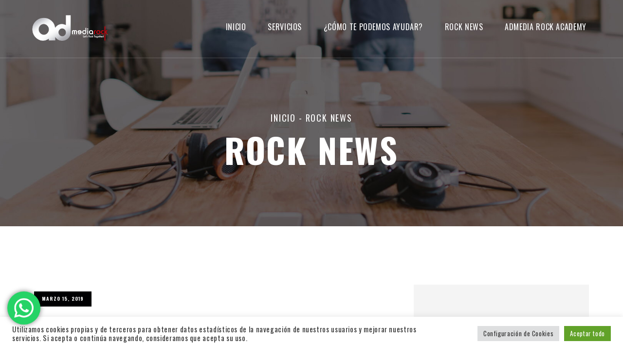

--- FILE ---
content_type: text/html; charset=UTF-8
request_url: https://admediarock.com/5-2/
body_size: 18118
content:
<!DOCTYPE html>
<html dir="ltr" lang="es" prefix="og: https://ogp.me/ns#" class="no-js no-svg">
<head>
    <meta charset="UTF-8">
    <meta name="viewport" content="width=device-width, initial-scale=1">
    <link rel="profile" href="https://gmpg.org/xfn/11">
    <title>5 - AdMedia Rock</title>

		<!-- All in One SEO 4.7.8 - aioseo.com -->
	<meta name="robots" content="max-image-preview:large" />
	<meta name="author" content="admin_plantilla"/>
	<link rel="canonical" href="https://admediarock.com/5-2/" />
	<meta name="generator" content="All in One SEO (AIOSEO) 4.7.8" />
		<meta property="og:locale" content="es_ES" />
		<meta property="og:site_name" content="AdMedia Rock - Agencia de Marketing Digital" />
		<meta property="og:type" content="article" />
		<meta property="og:title" content="5 - AdMedia Rock" />
		<meta property="og:url" content="https://admediarock.com/5-2/" />
		<meta property="og:image" content="https://admediarock.com/wp-content/uploads/2022/05/PPT1.jpeg" />
		<meta property="og:image:secure_url" content="https://admediarock.com/wp-content/uploads/2022/05/PPT1.jpeg" />
		<meta property="og:image:width" content="1200" />
		<meta property="og:image:height" content="674" />
		<meta property="article:published_time" content="2019-03-15T05:02:47+00:00" />
		<meta property="article:modified_time" content="2019-03-15T05:02:47+00:00" />
		<meta name="twitter:card" content="summary" />
		<meta name="twitter:title" content="5 - AdMedia Rock" />
		<meta name="twitter:image" content="https://admediarock.com/wp-content/uploads/2022/05/PPT1.jpeg" />
		<script type="application/ld+json" class="aioseo-schema">
			{"@context":"https:\/\/schema.org","@graph":[{"@type":"BreadcrumbList","@id":"https:\/\/admediarock.com\/5-2\/#breadcrumblist","itemListElement":[{"@type":"ListItem","@id":"https:\/\/admediarock.com\/#listItem","position":1,"name":"Hogar","item":"https:\/\/admediarock.com\/","nextItem":{"@type":"ListItem","@id":"https:\/\/admediarock.com\/5-2\/#listItem","name":"5"}},{"@type":"ListItem","@id":"https:\/\/admediarock.com\/5-2\/#listItem","position":2,"name":"5","previousItem":{"@type":"ListItem","@id":"https:\/\/admediarock.com\/#listItem","name":"Hogar"}}]},{"@type":"ItemPage","@id":"https:\/\/admediarock.com\/5-2\/#itempage","url":"https:\/\/admediarock.com\/5-2\/","name":"5 - AdMedia Rock","inLanguage":"es-ES","isPartOf":{"@id":"https:\/\/admediarock.com\/#website"},"breadcrumb":{"@id":"https:\/\/admediarock.com\/5-2\/#breadcrumblist"},"author":{"@id":"https:\/\/admediarock.com\/author\/admin_plantilla\/#author"},"creator":{"@id":"https:\/\/admediarock.com\/author\/admin_plantilla\/#author"},"datePublished":"2019-03-15T05:02:47+00:00","dateModified":"2019-03-15T05:02:47+00:00"},{"@type":"Organization","@id":"https:\/\/admediarock.com\/#organization","name":"AdMedia Rock","description":"Agencia de Marketing Digital","url":"https:\/\/admediarock.com\/","telephone":"+573163341696","logo":{"@type":"ImageObject","url":"https:\/\/admediarock.com\/wp-content\/uploads\/2021\/10\/Logo-Ad-Media-Rock-1.png","@id":"https:\/\/admediarock.com\/5-2\/#organizationLogo","width":494,"height":482,"caption":"admedia rock marketing digital agencia"},"image":{"@id":"https:\/\/admediarock.com\/5-2\/#organizationLogo"},"sameAs":["https:\/\/www.instagram.com\/admedia_rock\/","https:\/\/www.youtube.com\/channel\/UCnGCcK5lqrMXiCiaVx9QA5w","https:\/\/www.linkedin.com\/company\/admediarock\/"]},{"@type":"Person","@id":"https:\/\/admediarock.com\/author\/admin_plantilla\/#author","url":"https:\/\/admediarock.com\/author\/admin_plantilla\/","name":"admin_plantilla","image":{"@type":"ImageObject","@id":"https:\/\/admediarock.com\/5-2\/#authorImage","url":"https:\/\/secure.gravatar.com\/avatar\/ae4bcfcf1eaaf86a15baeca51c31d722?s=96&d=mm&r=g","width":96,"height":96,"caption":"admin_plantilla"}},{"@type":"WebSite","@id":"https:\/\/admediarock.com\/#website","url":"https:\/\/admediarock.com\/","name":"AdMedia Rock","description":"Agencia de Marketing Digital","inLanguage":"es-ES","publisher":{"@id":"https:\/\/admediarock.com\/#organization"}}]}
		</script>
		<!-- All in One SEO -->

<!-- Etiqueta de Google (gtag.js) modo de consentimiento dataLayer añadido por Site Kit -->
<script id="google_gtagjs-js-consent-mode-data-layer" type="text/javascript">
window.dataLayer = window.dataLayer || [];function gtag(){dataLayer.push(arguments);}
gtag('consent', 'default', {"ad_personalization":"denied","ad_storage":"denied","ad_user_data":"denied","analytics_storage":"denied","functionality_storage":"denied","security_storage":"denied","personalization_storage":"denied","region":["AT","BE","BG","CH","CY","CZ","DE","DK","EE","ES","FI","FR","GB","GR","HR","HU","IE","IS","IT","LI","LT","LU","LV","MT","NL","NO","PL","PT","RO","SE","SI","SK"],"wait_for_update":500});
window._googlesitekitConsentCategoryMap = {"statistics":["analytics_storage"],"marketing":["ad_storage","ad_user_data","ad_personalization"],"functional":["functionality_storage","security_storage"],"preferences":["personalization_storage"]};
window._googlesitekitConsents = {"ad_personalization":"denied","ad_storage":"denied","ad_user_data":"denied","analytics_storage":"denied","functionality_storage":"denied","security_storage":"denied","personalization_storage":"denied","region":["AT","BE","BG","CH","CY","CZ","DE","DK","EE","ES","FI","FR","GB","GR","HR","HU","IE","IS","IT","LI","LT","LU","LV","MT","NL","NO","PL","PT","RO","SE","SI","SK"],"wait_for_update":500};
</script>
<!-- Fin de la etiqueta Google (gtag.js) modo de consentimiento dataLayer añadido por Site Kit -->
<link rel='dns-prefetch' href='//static.addtoany.com' />
<link rel='dns-prefetch' href='//www.googletagmanager.com' />
<link rel='dns-prefetch' href='//fonts.googleapis.com' />
<link rel='dns-prefetch' href='//s.w.org' />
<link rel='dns-prefetch' href='//pagead2.googlesyndication.com' />
<link rel="alternate" type="application/rss+xml" title="AdMedia Rock &raquo; Feed" href="https://admediarock.com/feed/" />
<link rel="alternate" type="application/rss+xml" title="AdMedia Rock &raquo; Feed de los comentarios" href="https://admediarock.com/comments/feed/" />
<link rel="alternate" type="application/rss+xml" title="AdMedia Rock &raquo; Comentario 5 del feed" href="https://admediarock.com/feed/?attachment_id=101" />
		<!-- This site uses the Google Analytics by MonsterInsights plugin v9.2.4 - Using Analytics tracking - https://www.monsterinsights.com/ -->
		<!-- Nota: MonsterInsights no está actualmente configurado en este sitio. El dueño del sitio necesita identificarse usando su cuenta de Google Analytics en el panel de ajustes de MonsterInsights. -->
					<!-- No tracking code set -->
				<!-- / Google Analytics by MonsterInsights -->
		<link rel='stylesheet' id='wpo_min-header-0-css'  href='https://admediarock.com/wp-content/cache/wpo-minify/1738606589/assets/wpo-minify-header-4608aeaf.min.css' type='text/css' media='all' />
<script type='text/javascript' src='https://admediarock.com/wp-content/cache/wpo-minify/1738606589/assets/wpo-minify-header-7b9b0e4b.min.js' id='wpo_min-header-0-js'></script>
<script type='text/javascript' id='addtoany-core-js-before'>
window.a2a_config=window.a2a_config||{};a2a_config.callbacks=[];a2a_config.overlays=[];a2a_config.templates={};a2a_localize = {
	Share: "Compartir",
	Save: "Guardar",
	Subscribe: "Suscribir",
	Email: "Correo electrónico",
	Bookmark: "Marcador",
	ShowAll: "Mostrar todo",
	ShowLess: "Mostrar menos",
	FindServices: "Encontrar servicio(s)",
	FindAnyServiceToAddTo: "Encuentra al instante cualquier servicio para añadir a",
	PoweredBy: "Funciona con",
	ShareViaEmail: "Compartir por correo electrónico",
	SubscribeViaEmail: "Suscribirse a través de correo electrónico",
	BookmarkInYourBrowser: "Añadir a marcadores de tu navegador",
	BookmarkInstructions: "Presiona «Ctrl+D» o «\u2318+D» para añadir esta página a marcadores",
	AddToYourFavorites: "Añadir a tus favoritos",
	SendFromWebOrProgram: "Enviar desde cualquier dirección o programa de correo electrónico ",
	EmailProgram: "Programa de correo electrónico",
	More: "Más&#8230;",
	ThanksForSharing: "¡Gracias por compartir!",
	ThanksForFollowing: "¡Gracias por seguirnos!"
};
</script>
<script type='text/javascript' defer src='https://static.addtoany.com/menu/page.js' id='addtoany-core-js'></script>
<script type='text/javascript' id='wpo_min-header-2-js-extra'>
/* <![CDATA[ */
var Cli_Data = {"nn_cookie_ids":[],"cookielist":[],"non_necessary_cookies":[],"ccpaEnabled":"","ccpaRegionBased":"","ccpaBarEnabled":"","strictlyEnabled":["necessary","obligatoire"],"ccpaType":"gdpr","js_blocking":"1","custom_integration":"","triggerDomRefresh":"","secure_cookies":""};
var cli_cookiebar_settings = {"animate_speed_hide":"500","animate_speed_show":"500","background":"#FFF","border":"#b1a6a6c2","border_on":"","button_1_button_colour":"#61a229","button_1_button_hover":"#4e8221","button_1_link_colour":"#fff","button_1_as_button":"1","button_1_new_win":"","button_2_button_colour":"#333","button_2_button_hover":"#292929","button_2_link_colour":"#444","button_2_as_button":"","button_2_hidebar":"","button_3_button_colour":"#dedfe0","button_3_button_hover":"#b2b2b3","button_3_link_colour":"#333333","button_3_as_button":"1","button_3_new_win":"","button_4_button_colour":"#dedfe0","button_4_button_hover":"#b2b2b3","button_4_link_colour":"#333333","button_4_as_button":"1","button_7_button_colour":"#61a229","button_7_button_hover":"#4e8221","button_7_link_colour":"#fff","button_7_as_button":"1","button_7_new_win":"","font_family":"inherit","header_fix":"","notify_animate_hide":"1","notify_animate_show":"","notify_div_id":"#cookie-law-info-bar","notify_position_horizontal":"right","notify_position_vertical":"bottom","scroll_close":"","scroll_close_reload":"","accept_close_reload":"","reject_close_reload":"","showagain_tab":"","showagain_background":"#fff","showagain_border":"#000","showagain_div_id":"#cookie-law-info-again","showagain_x_position":"100px","text":"#333333","show_once_yn":"","show_once":"10000","logging_on":"","as_popup":"","popup_overlay":"1","bar_heading_text":"","cookie_bar_as":"banner","popup_showagain_position":"bottom-right","widget_position":"left"};
var log_object = {"ajax_url":"https:\/\/admediarock.com\/wp-admin\/admin-ajax.php"};
/* ]]> */
</script>
<script type='text/javascript' src='https://admediarock.com/wp-content/cache/wpo-minify/1738606589/assets/wpo-minify-header-f8eb152b.min.js' id='wpo_min-header-2-js'></script>

<!-- Fragmento de código de la etiqueta de Google (gtag.js) añadida por Site Kit -->
<!-- Fragmento de código de Google Analytics añadido por Site Kit -->
<!-- Fragmento de código de Google Ads añadido por Site Kit -->
<script type='text/javascript' src='https://www.googletagmanager.com/gtag/js?id=GT-NM2GVKF' id='google_gtagjs-js' async></script>
<script type='text/javascript' id='google_gtagjs-js-after'>
window.dataLayer = window.dataLayer || [];function gtag(){dataLayer.push(arguments);}
gtag("set","linker",{"domains":["admediarock.com"]});
gtag("js", new Date());
gtag("set", "developer_id.dZTNiMT", true);
gtag("config", "GT-NM2GVKF");
gtag("config", "AW-16692202170");
</script>
<link rel="https://api.w.org/" href="https://admediarock.com/wp-json/" /><link rel="alternate" type="application/json" href="https://admediarock.com/wp-json/wp/v2/media/101" /><link rel="EditURI" type="application/rsd+xml" title="RSD" href="https://admediarock.com/xmlrpc.php?rsd" />
<link rel="wlwmanifest" type="application/wlwmanifest+xml" href="https://admediarock.com/wp-includes/wlwmanifest.xml" /> 
<meta name="generator" content="WordPress 5.8.12" />
<link rel='shortlink' href='https://admediarock.com/?p=101' />
<link rel="alternate" type="application/json+oembed" href="https://admediarock.com/wp-json/oembed/1.0/embed?url=https%3A%2F%2Fadmediarock.com%2F5-2%2F" />
<link rel="alternate" type="text/xml+oembed" href="https://admediarock.com/wp-json/oembed/1.0/embed?url=https%3A%2F%2Fadmediarock.com%2F5-2%2F&#038;format=xml" />
<meta name="generator" content="Site Kit by Google 1.170.0" />
<!-- Metaetiquetas de Google AdSense añadidas por Site Kit -->
<meta name="google-adsense-platform-account" content="ca-host-pub-2644536267352236">
<meta name="google-adsense-platform-domain" content="sitekit.withgoogle.com">
<!-- Acabar con las metaetiquetas de Google AdSense añadidas por Site Kit -->
<meta name="generator" content="Elementor 3.11.5; settings: css_print_method-internal, google_font-enabled, font_display-auto">

<!-- Meta Pixel Code -->
<script type="text/plain" data-cli-class="cli-blocker-script"  data-cli-script-type="analytics" data-cli-block="true"  data-cli-element-position="head">
!function(f,b,e,v,n,t,s){if(f.fbq)return;n=f.fbq=function(){n.callMethod?
n.callMethod.apply(n,arguments):n.queue.push(arguments)};if(!f._fbq)f._fbq=n;
n.push=n;n.loaded=!0;n.version='2.0';n.queue=[];t=b.createElement(e);t.async=!0;
t.src=v;s=b.getElementsByTagName(e)[0];s.parentNode.insertBefore(t,s)}(window,
document,'script','https://connect.facebook.net/en_US/fbevents.js?v=next');
</script>
<!-- End Meta Pixel Code -->

      <script type="text/plain" data-cli-class="cli-blocker-script"  data-cli-script-type="analytics" data-cli-block="true"  data-cli-element-position="head">
        var url = window.location.origin + '?ob=open-bridge';
        fbq('set', 'openbridge', '154494268315542', url);
      </script>
    <script type="text/plain" data-cli-class="cli-blocker-script"  data-cli-script-type="analytics" data-cli-block="true"  data-cli-element-position="head">fbq('init', '154494268315542', {}, {
    "agent": "wordpress-5.8.12-3.0.16"
})</script><script type="text/plain" data-cli-class="cli-blocker-script"  data-cli-script-type="analytics" data-cli-block="true"  data-cli-element-position="head">
    fbq('track', 'PageView', []);
  </script>
<!-- Meta Pixel Code -->
<noscript>
<img height="1" width="1" style="display:none" alt="fbpx"
src="https://www.facebook.com/tr?id=154494268315542&ev=PageView&noscript=1" />
</noscript>
<!-- End Meta Pixel Code -->
<!-- Easy Pixels: Global site tag (gtag.js) - Google Analytics --><script async src='https://www.googletagmanager.com/gtag/js?id=AW-10848414619'></script><script>window.dataLayer = window.dataLayer || [];function gtag(){dataLayer.push(arguments);}gtag('js', new Date());gtag('config', 'AW-10848414619');</script>
<!-- Fragmento de código de Google Adsense añadido por Site Kit -->
<script async="async" src="https://pagead2.googlesyndication.com/pagead/js/adsbygoogle.js?client=ca-pub-3023177414042164&amp;host=ca-host-pub-2644536267352236" crossorigin="anonymous" type="text/javascript"></script>

<!-- Final del fragmento de código de Google Adsense añadido por Site Kit -->
<meta name="generator" content="Powered by Slider Revolution 6.5.7 - responsive, Mobile-Friendly Slider Plugin for WordPress with comfortable drag and drop interface." />
<link rel="icon" href="https://admediarock.com/wp-content/uploads/2025/01/cropped-Logo-Vertical-Positivo-32x32.jpg" sizes="32x32" />
<link rel="icon" href="https://admediarock.com/wp-content/uploads/2025/01/cropped-Logo-Vertical-Positivo-192x192.jpg" sizes="192x192" />
<link rel="apple-touch-icon" href="https://admediarock.com/wp-content/uploads/2025/01/cropped-Logo-Vertical-Positivo-180x180.jpg" />
<meta name="msapplication-TileImage" content="https://admediarock.com/wp-content/uploads/2025/01/cropped-Logo-Vertical-Positivo-270x270.jpg" />
<script type="text/javascript">function setREVStartSize(e){
			//window.requestAnimationFrame(function() {				 
				window.RSIW = window.RSIW===undefined ? window.innerWidth : window.RSIW;	
				window.RSIH = window.RSIH===undefined ? window.innerHeight : window.RSIH;	
				try {								
					var pw = document.getElementById(e.c).parentNode.offsetWidth,
						newh;
					pw = pw===0 || isNaN(pw) ? window.RSIW : pw;
					e.tabw = e.tabw===undefined ? 0 : parseInt(e.tabw);
					e.thumbw = e.thumbw===undefined ? 0 : parseInt(e.thumbw);
					e.tabh = e.tabh===undefined ? 0 : parseInt(e.tabh);
					e.thumbh = e.thumbh===undefined ? 0 : parseInt(e.thumbh);
					e.tabhide = e.tabhide===undefined ? 0 : parseInt(e.tabhide);
					e.thumbhide = e.thumbhide===undefined ? 0 : parseInt(e.thumbhide);
					e.mh = e.mh===undefined || e.mh=="" || e.mh==="auto" ? 0 : parseInt(e.mh,0);		
					if(e.layout==="fullscreen" || e.l==="fullscreen") 						
						newh = Math.max(e.mh,window.RSIH);					
					else{					
						e.gw = Array.isArray(e.gw) ? e.gw : [e.gw];
						for (var i in e.rl) if (e.gw[i]===undefined || e.gw[i]===0) e.gw[i] = e.gw[i-1];					
						e.gh = e.el===undefined || e.el==="" || (Array.isArray(e.el) && e.el.length==0)? e.gh : e.el;
						e.gh = Array.isArray(e.gh) ? e.gh : [e.gh];
						for (var i in e.rl) if (e.gh[i]===undefined || e.gh[i]===0) e.gh[i] = e.gh[i-1];
											
						var nl = new Array(e.rl.length),
							ix = 0,						
							sl;					
						e.tabw = e.tabhide>=pw ? 0 : e.tabw;
						e.thumbw = e.thumbhide>=pw ? 0 : e.thumbw;
						e.tabh = e.tabhide>=pw ? 0 : e.tabh;
						e.thumbh = e.thumbhide>=pw ? 0 : e.thumbh;					
						for (var i in e.rl) nl[i] = e.rl[i]<window.RSIW ? 0 : e.rl[i];
						sl = nl[0];									
						for (var i in nl) if (sl>nl[i] && nl[i]>0) { sl = nl[i]; ix=i;}															
						var m = pw>(e.gw[ix]+e.tabw+e.thumbw) ? 1 : (pw-(e.tabw+e.thumbw)) / (e.gw[ix]);					
						newh =  (e.gh[ix] * m) + (e.tabh + e.thumbh);
					}
					var el = document.getElementById(e.c);
					if (el!==null && el) el.style.height = newh+"px";					
					el = document.getElementById(e.c+"_wrapper");
					if (el!==null && el) {
						el.style.height = newh+"px";
						el.style.display = "block";
					}
				} catch(e){
					console.log("Failure at Presize of Slider:" + e)
				}					   
			//});
		  };</script>
		<style type="text/css" id="wp-custom-css">
			.logo img {
    width: 250px!important;
    max-width: 100%;
    height: auto!important;
}
.logo {
    text-align: left;
    padding: 25px 0 25px;
}
.singleClient a img {
    opacity: 1;
}
/* Newsletter Home */
.form-news input.wpcf7-form-control.wpcf7-text.wpcf7-email.wpcf7-validates-as-required.wpcf7-validates-as-email {
    width: 325px!important;
}

.form-news span.form-mail input.wpcf7-form-control.wpcf7-text.wpcf7-email.wpcf7-validates-as-required.wpcf7-validates-as-email {
    margin-bottom: 0px!important;
}

.form-news {
    display: flex;
}

.serviceArea h2 {
    display: none;
    margin: 0px!important;
}
/*Listas*/
.list-style ul li {
    list-style: inherit!important;
}
.list-admedia h2.sec_title {
    min-height: 60px;
}


.singleTM:hover .tm_overlay a.common_btn {
    display: none;
}
.team-rock .col-lg-4.col-sm-6{
	width:50%;
}

.servicios h3 {
    min-height: 60px!important;
}
/*Footer*/
.footer-img {
    display: flex;
}

#footer aside#meipaly_about_widget-2 {
    padding-bottom: 50px;
}
.footer_1 .widget {
    padding: 0 0 20px;
}

/*Formulario*/
input[type="tel"], select.wpcf7-form-control{
width: 100%;
height: 70px;
border: none;
text-align: left;
padding: 0 30px;
font-size: 14px;
letter-spacing: 0.56px;
line-height: 70px;
color: #818181!important;
margin: 0 0 30px!important;
outline: none!important;
border-radius: 0!important;
-webkit-transition: all 0.3s ease-out!important;
transition: all 0.3s ease-out!important;

}
.wpcf7 input[type="tel"]:focus {
    border-right: 4px solid black;
}

/*Responsive*/

@media (max-width: 768px) {
  .team-rock .col-lg-4.col-sm-6{
	width:100%;
}
	.form-news {
    display: block;
}
.form-news	input.wpcf7-form-control.wpcf7-submit {
    margin-top: 15px;
    display: block;
}
}		</style>
		<style id="kirki-inline-styles">body{color:#000000;}.navigator a.active, .navigator a:hover, .black_color .navigator a.active, .black_color .navigator a:hover, .black_color .navigator a.active, .black_color .navigator a:hover, .singleTM:hover .detail_TM h5, .testimonial_content h2 span, .lbi_details h2 a:hover, .lbi_details .learnM:hover, .footer_1 .copyright a:hover, .footer_1 .contact_widgets p a:hover, .icon_box_2 a:hover, .wh_choose ul li i, .serviceArea ul li i, .nextprevPagination a:hover, .singlePortfoio_content p a:hover, .singlePortfoio_content ul li a:hover, .blog_headings .blog_metas a:hover, .post_author h3 a:hover, .post_author > a, .single-comment .authorDetails h5 a:hover, .single-comment .authorDetails span, .searchForms button[type="submit"]:hover, .color_settings .switch-btn.active, .color_settings .switch-btn:hover, .red_color, .singleCarContent h2 a:hover, .workTag a:hover, .sec_title span, .iframePlayer:hover, .postCarousel .carousel-control:hover, .singleWorkContent h2 a:hover, .sl_details h2 a:hover, .sl_details .learnM:hover, .sidebar .widget_nav_menu ul li.current-menu-item a, .sidebar .widget_nav_menu ul li a:hover, .mpw_item a:hover, .sidebar .widget.widget_categories ul li a:hover, .sidebar .widget.meipaly_social_widget ul li a:hover, .sidebar .tagcloud a:hover, .blog_tagitems a:hover, .member_meta li i, .memSocial > a:hover, .sidebar .widget.meipaly_about_widget .socialItems a:hover, li.menu-item-has-children span.submenu_toggler, .mobilemenu3.active, .mobilemenu3:hover, .mobilemenu2.active, .mobilemenu2:hover, .mainMenu2 ul li.active a, .mainMenu2 ul li a:hover, .mainMenu2 ul li ul.sub-menu li a:hover, .mainMenu3 ul li.active > a, .mainMenu3 ul li.current-menu-item > a, .mainMenu3 ul li:hover > a, .mainMenu3 ul li a:hover, .footer_2 .footerSocial > a:hover, .footer_1 .meipaly_social_widget ul li a:hover, .mainMenu3 .sub-menu > li > a:focus, .mainMenu3 .sub-menu > li > a:hover{color:#000002;}.back, .play_video a.video_popup, .singleClient:after, .singleClient_2:after, .lbi_details .lbid_date:hover, .icon_box_2:after, .img_details, .testimoniTab ul li a span:after, .btn_link a, .btn_link.bg_black a:hover, .singlePortfoio_content ul li a:after, .meipaly_paginations a:after, .meipaly_paginations span:after, .blog_headings span.blog_date, .post_author > a:after, .sfCloser:hover:after, .sfCloser:hover:before, .close-popup:hover:after, .close-popup:hover:before, .showit, .common_btn.red_bg:after, .common_btn:after, .testimonial_content .testi_icon, .lbi_details .learnM:after, .workCarousel_2 .slick-prev.slick-arrow:hover, .workCarousel_2 .slick-next.slick-arrow:hover, .subscribefrom input[type="submit"]:hover, .singleTM .tm_overlay:after, .meipaly_icon, .iframePlayer, .postCarousel .carousel-control, .normal_btn, .single_branch:after, #workCarousel .slick-prev:hover, #workCarousel .slick-next:hover, .single_wedo .overlay_wedo:after, .singlefolio:after, .sr_slide_3 .owl-controls .owl-dots .owl-dot.active span, .sr_slide_3 .owl-controls .owl-dots .owl-dot:hover span, .serviceList .sl_overlay:after, .sl_details .learnM:after, .stSlider .carousel-control:hover, .sidebar .meipaly_servicequery input[type="submit"]:hover, .folioHover2, .singleFolio3:after, .folioHover4, .fsSlider.owl-theme .owl-nav .owl-prev:hover, .fsSlider.owl-theme .owl-nav .owl-next:hover, .comment-reply-link:after, a#cancel-comment-reply-link:after, .contactFrom input[type="submit"]:hover, .memSocial > a:after, li.menu-item-has-children span.submenu_toggler.active-span, .mainMenu2 ul li:after, .lbi_details .learnM:after{background:#000002;}.back, .ab_img2:after, .agency_img1:after, .input-form.reqError, input.input-form:focus, textarea.input-form:focus, .ab_border, .subscribefrom input[type="email"]:focus, .sidebar .meipaly_servicequery input[type="text"]:focus, .sidebar .meipaly_servicequery input[type="email"]:focus, .sidebar .meipaly_servicequery textarea:focus, input.input-form:focus, textarea.input-form:focus, .contactFrom input:focus, .contactFrom textarea:focus{border-color:#000002;}.singlefolio:after, .single_wedo .overlay_wedo:after, .singleTM .tm_overlay:after{background:#bf0410;}.header_01.fixedHeader{background:#000000;background-color:#000000;}.header2.fixedHeader{background:#000000;background-color:#000000;}.header3.fixedHeader{background:#000000;background-color:#000000;}.footer_1{background:#000000;background-color:#000000;color:#ffffff;}.footer_2{background:#000000;background-color:#000000;color:#ffffff;}.footer_1 .widget .widget_title{color:#ffffff;}.footer_2 .widget .widget_title{color:#ffffff;}.footer_1 .aboutwidget p{color:#ffffff;}.footer_1 .contactDetails p{color:#ffffff;}.footer_1 .meipaly_social_widget ul li a i{color:#ffffff;}.footer_1 .widget.widget_recent_comments ul li{color:#ffffff;}.socialItems a i{color:#ffffff;}.footer_2 .footerInfo > p{color:#ffffff;}.footer_1 .meipaly_social_widget ul li a, footer .mpw_item a{color:#ffffff;}.footer_1 .widget.widget_categories ul li a, .footer_1 .widget.widget_archive ul li a, .footer_1 .widget.widget_recent_comments ul li a, .footer_1 .widget.widget_pages ul li a, .footer_1 .widget.widget_recent_entries ul li a{color:#ffffff;}.footer_1 .widget .tagcloud a{color:#ffffff;}.socialItems a{color:#ffffff;}.footer_2 .footerInfo > p a{color:#ffffff;}.footer_2 .footerSocial > a{color:#ffffff;}.footer_1 .meipaly_social_widget ul li a:hover, footer .mpw_item a:hover{color:#dd3333;}.footer_1 .widget.widget_categories ul li a:hover, .footer_1 .widget.widget_archive ul li a:hover, .footer_1 .widget.widget_recent_comments ul li a:hover, .footer_1 .widget.widget_pages ul li a:hover, .footer_1 .widget.widget_recent_entries ul li a:hover{color:#dd3333;}.footer_1 .widget .tagcloud a:hover{color:#dd3333;}.socialItems a:hover{color:#dd3333;}.footer_2 .footerInfo > p a:hover{color:#dd3333;}.footer_2 .footerSocial > a:hover{color:#dd3333;}.copyText{border-top-color:#ffffff;color:#ffffff;}.footer_1 .copyright{border-top-color:#ffffff;color:#ffffff;}.footer_1 .copyright a{color:#ffffff;}.copyText a{color:#ffffff;}.footer_1 .copyright a:hover{color:#ffffff;}.copyText a:hover{color:#ffffff;}</style></head>
<body data-rsssl=1 class="attachment attachment-template-default single single-attachment postid-101 attachmentid-101 attachment-jpeg elementor-default elementor-kit-666">
    
<!-- Header 01 -->
<header class="header_01  sticky_header " id="header">
    <div class="container-fluid">
        <div class="row">
            <div class="col-lg-2 col-sm-3 col-md-3">
                <div class="logo">
                                        <a href="https://admediarock.com/"><img src="https://admediarock.com/wp-content/uploads/2025/01/Logo-Horizontal-Negativo.png" alt="AdMedia Rock"/></a>
                                    </div>
            </div>
            <div class="col-sm-9 col-md-9 col-lg-10">
                <nav class="mainmenu text-right">
                    <ul id="menu-menu-admedia-rock" class=""><li id="menu-item-803" class="menu-item menu-item-type-post_type menu-item-object-page menu-item-home menu-item-803"><a class="external"  href="https://admediarock.com/">Inicio</a></li>
<li id="menu-item-1269" class="menu-item menu-item-type-post_type menu-item-object-page menu-item-has-children menu-item-1269"><a class="external "  href="https://admediarock.com/servicios/">servicios</a>
<ul class="sub-menu dl-submenu">
	<li id="menu-item-1271" class="menu-item menu-item-type-post_type menu-item-object-tw-service menu-item-1271"><a class="externala"  href="https://admediarock.com/servicios/marketing-digital-estrategia/">Estrategia Digital 360</a></li>
	<li id="menu-item-1270" class="menu-item menu-item-type-post_type menu-item-object-tw-service menu-item-1270"><a class="externala"  href="https://admediarock.com/servicios/fooh-cgi-diseno-grafico-produccion-de-videos/">Anuncios FOOH CGI, diseño gráfico y producción de videos</a></li>
	<li id="menu-item-1272" class="menu-item menu-item-type-post_type menu-item-object-tw-service menu-item-1272"><a class="externala"  href="https://admediarock.com/servicios/realidad-virtual-marcas/">Realidad Virtual (VR)</a></li>
	<li id="menu-item-1273" class="menu-item menu-item-type-post_type menu-item-object-tw-service menu-item-1273"><a class="externala"  href="https://admediarock.com/servicios/filtros-realidad-aumentada/">Realidad Aumentada (AR)</a></li>
	<li id="menu-item-1276" class="menu-item menu-item-type-post_type menu-item-object-tw-service menu-item-1276"><a class="externala"  href="https://admediarock.com/servicios/medios-pagos/">Medios pagos</a></li>
	<li id="menu-item-1277" class="menu-item menu-item-type-post_type menu-item-object-tw-service menu-item-1277"><a class="externala"  href="https://admediarock.com/servicios/agencia-influencer-marketing/">Agencia Influencer Marketing</a></li>
	<li id="menu-item-1278" class="menu-item menu-item-type-post_type menu-item-object-tw-service menu-item-1278"><a class="externala"  href="https://admediarock.com/servicios/estrategia-social-media/">Social Media</a></li>
</ul>
</li>
<li id="menu-item-804" class="menu-item menu-item-type-post_type menu-item-object-page menu-item-804"><a class="external"  href="https://admediarock.com/contactanos/">¿Cómo te podemos ayudar?</a></li>
<li id="menu-item-1015" class="menu-item menu-item-type-post_type menu-item-object-page current_page_parent menu-item-1015"><a class="external"  href="https://admediarock.com/noticias-marketing-digital/">Rock News</a></li>
<li id="menu-item-1112" class="menu-item menu-item-type-custom menu-item-object-custom menu-item-1112"><a class="externala"  href="https://admediarock.com/cursos-marketing-digital/">Admedia Rock Academy</a></li>
</ul>                </nav>
            </div>
                                        <div class="col-lg-2 col-sm-2 col-md-2 hidden-sm hidden-md hidden-lg">
                    <div class="navigator text-right">
                        <a href="javascript:void(0);" class="menu mobilemenu"><i class="mei-menu"></i></a>
                    </div>
                </div>
                    </div>
    </div>
</header>
<!-- Header 01 -->
<section class="pageBanner" style="background-image: url(https://admediarock.com/wp-content/uploads/2021/10/title-hero-2-1.jpg); background-repeat: no-repeat; background-position: center center; background-size: cover;">
    <div class="container">
        <div class="row">
            <div class="col-lg-12">
                <div class="banner_content text-center">
                                        <h4><a href="https://admediarock.com/">Inicio</a> - <span>Rock News</span></h4>
                                        <h2>Rock News</h2>
                </div>
            </div>
        </div>
    </div>
</section><section class="commonSection blogDetails">
    <div class="container">
        <div class="row">
                        <div class="col-sm-8">
                                                        <div class="single_blog nopostthumbs">
                                                                                                    <div class="blog_headings">
                                                            <span class="blog_date">marzo 15, 2019</span>
                                                        <h2>5</h2>
                                                            <p class="blog_metas">
                                    <a href="https://admediarock.com/author/admin_plantilla/">By admin_plantilla</a>-<a href="#">191Vistas</a>-<a class="scrollDownBtn" href="#comments">No Comment</a>
                                </p>
                                                    </div>
                        <div class="blog_details">
                                                        <p class="attachment"><a href='https://admediarock.com/wp-content/uploads/2019/03/5-scaled.jpg'><img width="300" height="200" src="https://admediarock.com/wp-content/uploads/2019/03/5-scaled-300x200.jpg" class="attachment-medium size-medium" alt="" loading="lazy" srcset="https://admediarock.com/wp-content/uploads/2019/03/5-scaled-300x200.jpg 300w, https://admediarock.com/wp-content/uploads/2019/03/5-scaled-768x512.jpg 768w, https://admediarock.com/wp-content/uploads/2019/03/5-scaled-1024x683.jpg 1024w, https://admediarock.com/wp-content/uploads/2019/03/5-scaled-1536x1024.jpg 1536w, https://admediarock.com/wp-content/uploads/2019/03/5-scaled-2048x1366.jpg 2048w" sizes="(max-width: 300px) 100vw, 300px" /></a></p>
                            <div class="clearfix"></div>
                                                        <div class="clearfix"></div>
                        </div>
                                                <div class="blog_tagitems">
                                                    </div>
                                                                                                    
<div id="comments" class="comments-area">
    	    <div class="commentForm">
        	<div id="respond" class="comment-respond">
		<div class="col-lg-12"><h3 id="reply-title" class="commentTitle comReplyTitle">Deja tu comentario <small><a rel="nofollow" id="cancel-comment-reply-link" href="/5-2/#respond" style="display:none;"><span>Cancel reply</span></a></small></h3></div><form action="https://admediarock.com/wp-comments-post.php" method="post" id="commentform" class="row" novalidate><div class="col-sm-6"><input class="input-form" id="author" placeholder="Your Name" name="author" type="text" value="" size="30" /></div>
<div class="col-sm-6"><input class="input-form" id="email" placeholder="Email Address" ID" name="email" type="text" value="" size="30" /></div>

<div class="col-lg-12"><textarea id="comment" class="input-form " name="comment"  placeholder="Escribe tu comentario" aria-required="true" required="required"></textarea></div><div class="col-lg-12"><button name="submit" type="submit" id="submit" class="common_btn red_bg"><span>Publicar comentario</span></button></div> <input type='hidden' name='comment_post_ID' value='101' id='comment_post_ID' />
<input type='hidden' name='comment_parent' id='comment_parent' value='0' />
</form>	</div><!-- #respond -->
	    </div>
</div>                                            </div>
                            </div>
            
<div class="col-lg-4 col-sm-4 sidebar">
    <aside id="custom_html-5" class="widget_text widget widget_custom_html"><div class="textwidget custom-html-widget"><script async src="https://pagead2.googlesyndication.com/pagead/js/adsbygoogle.js?client=ca-pub-3023177414042164"
     crossorigin="anonymous"></script>
<!-- banner 300x250 -->
<ins class="adsbygoogle"
     style="display:inline-block;width:300px;height:250px"
     data-ad-client="ca-pub-3023177414042164"
     data-ad-slot="9125311241"></ins>
<script>
     (adsbygoogle = window.adsbygoogle || []).push({});
</script></div></aside><aside id="meipaly-rppwt-2" class="widget meipaly_rp_widget"><h3 class="widget_title">ENTRADAS RECIENTES</h3><div class="meipaly_post_widget">            <div class="mpw_item">
                                    <img width="110" height="110" src="https://admediarock.com/wp-content/uploads/2025/01/tendencias-marketing-2025-110x110.jpg" class="attachment-meipaly-sq-xs size-meipaly-sq-xs wp-post-image" alt="tendencias marketing 2025" loading="lazy" srcset="https://admediarock.com/wp-content/uploads/2025/01/tendencias-marketing-2025-110x110.jpg 110w, https://admediarock.com/wp-content/uploads/2025/01/tendencias-marketing-2025-150x150.jpg 150w, https://admediarock.com/wp-content/uploads/2025/01/tendencias-marketing-2025-570x570.jpg 570w" sizes="(max-width: 110px) 100vw, 110px" />                                <a href="https://admediarock.com/las-5-principales-tendencias-en-marketing-y-publicidad-para-2025/">Las 5 principales tendencias en marketing y p</a>
            </div>
                        <div class="mpw_item">
                                    <img width="110" height="110" src="https://admediarock.com/wp-content/uploads/2024/08/arquetipos-de-marca-110x110.jpg" class="attachment-meipaly-sq-xs size-meipaly-sq-xs wp-post-image" alt="arquetipos de marca" loading="lazy" srcset="https://admediarock.com/wp-content/uploads/2024/08/arquetipos-de-marca-110x110.jpg 110w, https://admediarock.com/wp-content/uploads/2024/08/arquetipos-de-marca-150x150.jpg 150w, https://admediarock.com/wp-content/uploads/2024/08/arquetipos-de-marca-570x570.jpg 570w" sizes="(max-width: 110px) 100vw, 110px" />                                <a href="https://admediarock.com/los-arquetipos-de-marca-y-su-importancia-para-el-posicionamiento-de-tu-negocio/">Los Arquetipos de Marca y su importancia para</a>
            </div>
                        <div class="mpw_item">
                                    <img width="110" height="110" src="https://admediarock.com/wp-content/uploads/2024/07/Default_A_digital_illustration_of_a_bustling_cityscape_merged_0-110x110.jpg" class="attachment-meipaly-sq-xs size-meipaly-sq-xs wp-post-image" alt="ANUNCIOS FOOH CGI (FAKE OUT OF HOME)" loading="lazy" srcset="https://admediarock.com/wp-content/uploads/2024/07/Default_A_digital_illustration_of_a_bustling_cityscape_merged_0-110x110.jpg 110w, https://admediarock.com/wp-content/uploads/2024/07/Default_A_digital_illustration_of_a_bustling_cityscape_merged_0-300x300.jpg 300w, https://admediarock.com/wp-content/uploads/2024/07/Default_A_digital_illustration_of_a_bustling_cityscape_merged_0-1024x1024.jpg 1024w, https://admediarock.com/wp-content/uploads/2024/07/Default_A_digital_illustration_of_a_bustling_cityscape_merged_0-150x150.jpg 150w, https://admediarock.com/wp-content/uploads/2024/07/Default_A_digital_illustration_of_a_bustling_cityscape_merged_0-768x768.jpg 768w, https://admediarock.com/wp-content/uploads/2024/07/Default_A_digital_illustration_of_a_bustling_cityscape_merged_0-570x570.jpg 570w, https://admediarock.com/wp-content/uploads/2024/07/Default_A_digital_illustration_of_a_bustling_cityscape_merged_0.jpg 1120w" sizes="(max-width: 110px) 100vw, 110px" />                                <a href="https://admediarock.com/la-revolucion-de-los-anuncios-fooh-cgi-fake-out-of-home-en-redes-sociales/">La Revolución de los Anuncios FOOH CGI (Fake</a>
            </div>
            </div></aside><aside id="custom_html-4" class="widget_text widget widget_custom_html"><div class="textwidget custom-html-widget"><script async src="https://pagead2.googlesyndication.com/pagead/js/adsbygoogle.js?client=ca-pub-3023177414042164"
     crossorigin="anonymous"></script>
<!-- bloque 300x600 -->
<ins class="adsbygoogle"
     style="display:inline-block;width:300px;height:600px"
     data-ad-client="ca-pub-3023177414042164"
     data-ad-slot="9173165285"></ins>
<script>
     (adsbygoogle = window.adsbygoogle || []).push({});
</script></div></aside><aside id="tag_cloud-2" class="widget widget_tag_cloud"><h3 class="widget_title">ETIQUETAS</h3><div class="tagcloud"><a href="https://admediarock.com/tag/agencia-influencer-marketing/" class="tag-cloud-link tag-link-73 tag-link-position-1" style="font-size: 8pt;" aria-label="agencia influencer marketing (1 elemento)">agencia influencer marketing</a>
<a href="https://admediarock.com/tag/bachillerato-online/" class="tag-cloud-link tag-link-56 tag-link-position-2" style="font-size: 8pt;" aria-label="bachillerato online (1 elemento)">bachillerato online</a>
<a href="https://admediarock.com/tag/bachillerato-virtual/" class="tag-cloud-link tag-link-57 tag-link-position-3" style="font-size: 8pt;" aria-label="bachillerato virtual (1 elemento)">bachillerato virtual</a>
<a href="https://admediarock.com/tag/canales-digitales/" class="tag-cloud-link tag-link-61 tag-link-position-4" style="font-size: 8pt;" aria-label="canales digitales (1 elemento)">canales digitales</a>
<a href="https://admediarock.com/tag/colombia-digital/" class="tag-cloud-link tag-link-48 tag-link-position-5" style="font-size: 8pt;" aria-label="colombia digital (1 elemento)">colombia digital</a>
<a href="https://admediarock.com/tag/dawere/" class="tag-cloud-link tag-link-58 tag-link-position-6" style="font-size: 8pt;" aria-label="dawere (1 elemento)">dawere</a>
<a href="https://admediarock.com/tag/dawere-colombia/" class="tag-cloud-link tag-link-59 tag-link-position-7" style="font-size: 8pt;" aria-label="dawere colombia (1 elemento)">dawere colombia</a>
<a href="https://admediarock.com/tag/digital-automotriz/" class="tag-cloud-link tag-link-62 tag-link-position-8" style="font-size: 8pt;" aria-label="digital automotriz (1 elemento)">digital automotriz</a>
<a href="https://admediarock.com/tag/digital-marketing/" class="tag-cloud-link tag-link-44 tag-link-position-9" style="font-size: 8pt;" aria-label="digital marketing (1 elemento)">digital marketing</a>
<a href="https://admediarock.com/tag/educacion-online/" class="tag-cloud-link tag-link-60 tag-link-position-10" style="font-size: 8pt;" aria-label="educacion online (1 elemento)">educacion online</a>
<a href="https://admediarock.com/tag/estrategia-digital/" class="tag-cloud-link tag-link-37 tag-link-position-11" style="font-size: 15.567567567568pt;" aria-label="Estrategia digital (4 elementos)">Estrategia digital</a>
<a href="https://admediarock.com/tag/facebook-ads/" class="tag-cloud-link tag-link-29 tag-link-position-12" style="font-size: 8pt;" aria-label="facebook ads (1 elemento)">facebook ads</a>
<a href="https://admediarock.com/tag/formato-digital/" class="tag-cloud-link tag-link-30 tag-link-position-13" style="font-size: 8pt;" aria-label="formato digital (1 elemento)">formato digital</a>
<a href="https://admediarock.com/tag/francisco-urdaneta/" class="tag-cloud-link tag-link-49 tag-link-position-14" style="font-size: 8pt;" aria-label="francisco urdaneta (1 elemento)">francisco urdaneta</a>
<a href="https://admediarock.com/tag/google-shopping/" class="tag-cloud-link tag-link-70 tag-link-position-15" style="font-size: 8pt;" aria-label="google shopping (1 elemento)">google shopping</a>
<a href="https://admediarock.com/tag/iab-colombia/" class="tag-cloud-link tag-link-50 tag-link-position-16" style="font-size: 8pt;" aria-label="iab colombia (1 elemento)">iab colombia</a>
<a href="https://admediarock.com/tag/iab-day-2019/" class="tag-cloud-link tag-link-51 tag-link-position-17" style="font-size: 8pt;" aria-label="iab day 2019 (1 elemento)">iab day 2019</a>
<a href="https://admediarock.com/tag/ia-marketing/" class="tag-cloud-link tag-link-97 tag-link-position-18" style="font-size: 11.405405405405pt;" aria-label="IA marketing (2 elementos)">IA marketing</a>
<a href="https://admediarock.com/tag/influence-marketing/" class="tag-cloud-link tag-link-46 tag-link-position-19" style="font-size: 8pt;" aria-label="influence marketing (1 elemento)">influence marketing</a>
<a href="https://admediarock.com/tag/influencer-marketing/" class="tag-cloud-link tag-link-42 tag-link-position-20" style="font-size: 18.405405405405pt;" aria-label="Influencer Marketing (6 elementos)">Influencer Marketing</a>
<a href="https://admediarock.com/tag/instagram-ads/" class="tag-cloud-link tag-link-31 tag-link-position-21" style="font-size: 8pt;" aria-label="instagram ads (1 elemento)">instagram ads</a>
<a href="https://admediarock.com/tag/marketing/" class="tag-cloud-link tag-link-43 tag-link-position-22" style="font-size: 8pt;" aria-label="Marketing (1 elemento)">Marketing</a>
<a href="https://admediarock.com/tag/marketing-digital/" class="tag-cloud-link tag-link-32 tag-link-position-23" style="font-size: 22pt;" aria-label="marketing digital (10 elementos)">marketing digital</a>
<a href="https://admediarock.com/tag/marketing-digital-panama/" class="tag-cloud-link tag-link-33 tag-link-position-24" style="font-size: 8pt;" aria-label="marketing digital panama (1 elemento)">marketing digital panama</a>
<a href="https://admediarock.com/tag/marketing-tips/" class="tag-cloud-link tag-link-41 tag-link-position-25" style="font-size: 8pt;" aria-label="marketing tips (1 elemento)">marketing tips</a>
<a href="https://admediarock.com/tag/medios-digitales/" class="tag-cloud-link tag-link-63 tag-link-position-26" style="font-size: 8pt;" aria-label="medios digitales (1 elemento)">medios digitales</a>
<a href="https://admediarock.com/tag/micro-influencers/" class="tag-cloud-link tag-link-52 tag-link-position-27" style="font-size: 11.405405405405pt;" aria-label="micro influencers (2 elementos)">micro influencers</a>
<a href="https://admediarock.com/tag/micro-momentos/" class="tag-cloud-link tag-link-45 tag-link-position-28" style="font-size: 11.405405405405pt;" aria-label="micro momentos (2 elementos)">micro momentos</a>
<a href="https://admediarock.com/tag/motores-de-busqueda/" class="tag-cloud-link tag-link-65 tag-link-position-29" style="font-size: 11.405405405405pt;" aria-label="motores de busqueda (2 elementos)">motores de busqueda</a>
<a href="https://admediarock.com/tag/noticias-google/" class="tag-cloud-link tag-link-71 tag-link-position-30" style="font-size: 8pt;" aria-label="noticias google (1 elemento)">noticias google</a>
<a href="https://admediarock.com/tag/pilares-marketing-digital/" class="tag-cloud-link tag-link-66 tag-link-position-31" style="font-size: 8pt;" aria-label="pilares marketing digital (1 elemento)">pilares marketing digital</a>
<a href="https://admediarock.com/tag/primero-en-google/" class="tag-cloud-link tag-link-67 tag-link-position-32" style="font-size: 8pt;" aria-label="primero en google (1 elemento)">primero en google</a>
<a href="https://admediarock.com/tag/publicidad-digital/" class="tag-cloud-link tag-link-35 tag-link-position-33" style="font-size: 11.405405405405pt;" aria-label="publicidad digital (2 elementos)">publicidad digital</a>
<a href="https://admediarock.com/tag/que-es-seo/" class="tag-cloud-link tag-link-68 tag-link-position-34" style="font-size: 8pt;" aria-label="Que es SEO (1 elemento)">Que es SEO</a>
<a href="https://admediarock.com/tag/seo/" class="tag-cloud-link tag-link-69 tag-link-position-35" style="font-size: 11.405405405405pt;" aria-label="SEO (2 elementos)">SEO</a>
<a href="https://admediarock.com/tag/social-media/" class="tag-cloud-link tag-link-38 tag-link-position-36" style="font-size: 18.405405405405pt;" aria-label="social media (6 elementos)">social media</a>
<a href="https://admediarock.com/tag/socialpubli/" class="tag-cloud-link tag-link-53 tag-link-position-37" style="font-size: 8pt;" aria-label="socialpubli (1 elemento)">socialpubli</a>
<a href="https://admediarock.com/tag/socialpubli-colombia/" class="tag-cloud-link tag-link-47 tag-link-position-38" style="font-size: 8pt;" aria-label="socialpubli colombia (1 elemento)">socialpubli colombia</a>
<a href="https://admediarock.com/tag/subaru-panama/" class="tag-cloud-link tag-link-36 tag-link-position-39" style="font-size: 11.405405405405pt;" aria-label="subaru panama (2 elementos)">subaru panama</a>
<a href="https://admediarock.com/tag/tendencias-marketing-digital/" class="tag-cloud-link tag-link-72 tag-link-position-40" style="font-size: 15.567567567568pt;" aria-label="tendencias marketing digital (4 elementos)">tendencias marketing digital</a>
<a href="https://admediarock.com/tag/tiktok/" class="tag-cloud-link tag-link-54 tag-link-position-41" style="font-size: 8pt;" aria-label="tiktok (1 elemento)">tiktok</a>
<a href="https://admediarock.com/tag/tiktok-red-social/" class="tag-cloud-link tag-link-55 tag-link-position-42" style="font-size: 8pt;" aria-label="tiktok red social (1 elemento)">tiktok red social</a>
<a href="https://admediarock.com/tag/vitrina-digital/" class="tag-cloud-link tag-link-64 tag-link-position-43" style="font-size: 8pt;" aria-label="vitrina digital (1 elemento)">vitrina digital</a>
<a href="https://admediarock.com/tag/waze/" class="tag-cloud-link tag-link-39 tag-link-position-44" style="font-size: 8pt;" aria-label="waze (1 elemento)">waze</a>
<a href="https://admediarock.com/tag/waze-ads/" class="tag-cloud-link tag-link-40 tag-link-position-45" style="font-size: 8pt;" aria-label="waze ads (1 elemento)">waze ads</a></div>
</aside></div><!-- #secondary -->
        </div>
    </div>
</section>
<footer class="footer_1 ">
    <div class="container">
                <div class="row">
                        <div class="col-lg-5 col-sm-5">
                <div class="fo_sidebar_1 fo_sidebars">
                    <aside id="meipaly_about_widget-2" class="widget meipaly_about_widget">        <div class="aboutwidget">
                            <a href="https://admediarock.com/">
                    <img src="https://admediarock.com/wp-content/uploads/2025/01/Logo-Horizontal-Negativo.png" alt="AdMedia Rock"/>
                </a>
                        <p>
                Somos una Empresa de Marketing y Publicidad Digital fundada en febrero del 2016 por Francisco Urdaneta Cooli y Roberto Suarez Shool, con un equipo que suma una larga trayectoria de más de 15 años en la industria digital. Nos caracterizamos por la pasión por lo que hacemos tanto así que no trabajamos bajo presión sino bajo pasión.... ¡Conectemos!            </p>
                    </div>
        </aside><aside id="custom_html-3" class="widget_text widget widget_custom_html"><div class="textwidget custom-html-widget"><a href="https://www.google.com/partners/agency?id=3577008339" target="_blank" rel="noopener">
    <img src="https://www.gstatic.com/partners/badge/images/2024/PartnerBadgeClickable.svg"/>
</a>
<!-- Add the code snippet above to the sites listed to display your badge:
    https://www.admediarock.com --></div></aside>                </div>
            </div>
                                    <div class="col-lg-4 col-sm-4">
                <div class="fo_sidebar_2 fo_sidebars">
                    <aside id="nav_menu-3" class="widget widget_nav_menu"><h3 class="widget_title">Enlaces de Interés</h3><div class="menu-menu-admedia-rock-footer-container"><ul id="menu-menu-admedia-rock-footer" class="menu"><li id="menu-item-1284" class="menu-item menu-item-type-post_type menu-item-object-page menu-item-home menu-item-1284"><a href="https://admediarock.com/">Inicio</a></li>
<li id="menu-item-1287" class="menu-item menu-item-type-post_type menu-item-object-page menu-item-1287"><a href="https://admediarock.com/servicios/">servicios</a></li>
<li id="menu-item-1286" class="menu-item menu-item-type-post_type menu-item-object-page menu-item-1286"><a href="https://admediarock.com/contactanos/">¿Cómo te podemos ayudar?</a></li>
<li id="menu-item-1285" class="menu-item menu-item-type-post_type menu-item-object-page current_page_parent menu-item-1285"><a href="https://admediarock.com/noticias-marketing-digital/">Rock News</a></li>
<li id="menu-item-1288" class="menu-item menu-item-type-post_type menu-item-object-page menu-item-1288"><a href="https://admediarock.com/cursos-marketing-digital/">AdMedia Rock Academy</a></li>
</ul></div></aside>                </div>
            </div>
                                    <div class="col-lg-3 col-sm-3">
                <div class="fo_sidebar_3 fo_sidebars">
                    <aside id="meipaly-social-2" class="widget meipaly_social_widget"><h3 class="widget_title">Redes Sociales</h3>        <ul>
                        <li><a href="https://twitter.com/AdMediaRock"><i class="fa fa-twitter"></i>Twitter</a></li>
                                    <li><a href="https://www.facebook.com/AdMediaRock/"><i class="fa fa-facebook-square"></i>Facebook</a></li>
                                                <li><a href="https://www.linkedin.com/company/admediarock/"><i class="fa fa-linkedin-square"></i>Linkedin</a></li>
                                                                                                            <li><a href="https://www.instagram.com/admedia_rock/"><i class="fa fa-instagram"></i>Instagram</a></li>
                    </ul>
        </aside>                </div>
            </div>
                    </div>
                        <div class="row">
            <div class="col-lg-12 col-sm-12 text-center">
                <div class="copyright">
                    © 2016 AdMedia Rock. Todos los derechos reservados.                </div>
            </div>
        </div>
            </div>
</footer>
            <!-- Back To Top -->
            <a id="backToTop" href="#" class="backToTop"><i class="fa fa-angle-double-up"></i></a>
        
		<script type="text/javascript">
			window.RS_MODULES = window.RS_MODULES || {};
			window.RS_MODULES.modules = window.RS_MODULES.modules || {};
			window.RS_MODULES.waiting = window.RS_MODULES.waiting || [];
			window.RS_MODULES.defered = true;
			window.RS_MODULES.moduleWaiting = window.RS_MODULES.moduleWaiting || {};
			window.RS_MODULES.type = 'compiled';
		</script>
		<!--googleoff: all--><div id="cookie-law-info-bar" data-nosnippet="true"><span><div class="cli-bar-container cli-style-v2"><div class="cli-bar-message">Utilizamos cookies propias y de terceros para obtener datos estadísticos de la navegación de nuestros usuarios y mejorar nuestros servicios. Si acepta o continúa navegando, consideramos que acepta su uso.</div><div class="cli-bar-btn_container"><a role='button' class="medium cli-plugin-button cli-plugin-main-button cli_settings_button" style="margin:0px 5px 0px 0px">Configuración de Cookies</a><a id="wt-cli-accept-all-btn" role='button' data-cli_action="accept_all" class="wt-cli-element medium cli-plugin-button wt-cli-accept-all-btn cookie_action_close_header cli_action_button">Aceptar todo</a></div></div></span></div><div id="cookie-law-info-again" style="display:none" data-nosnippet="true"><span id="cookie_hdr_showagain">Manage consent</span></div><div class="cli-modal" data-nosnippet="true" id="cliSettingsPopup" tabindex="-1" role="dialog" aria-labelledby="cliSettingsPopup" aria-hidden="true">
  <div class="cli-modal-dialog" role="document">
	<div class="cli-modal-content cli-bar-popup">
		  <button type="button" class="cli-modal-close" id="cliModalClose">
			<svg class="" viewBox="0 0 24 24"><path d="M19 6.41l-1.41-1.41-5.59 5.59-5.59-5.59-1.41 1.41 5.59 5.59-5.59 5.59 1.41 1.41 5.59-5.59 5.59 5.59 1.41-1.41-5.59-5.59z"></path><path d="M0 0h24v24h-24z" fill="none"></path></svg>
			<span class="wt-cli-sr-only">Cerrar</span>
		  </button>
		  <div class="cli-modal-body">
			<div class="cli-container-fluid cli-tab-container">
	<div class="cli-row">
		<div class="cli-col-12 cli-align-items-stretch cli-px-0">
			<div class="cli-privacy-overview">
				<h4>Privacy Overview</h4>				<div class="cli-privacy-content">
					<div class="cli-privacy-content-text">This website uses cookies to improve your experience while you navigate through the website. Out of these, the cookies that are categorized as necessary are stored on your browser as they are essential for the working of basic functionalities of the website. We also use third-party cookies that help us analyze and understand how you use this website. These cookies will be stored in your browser only with your consent. You also have the option to opt-out of these cookies. But opting out of some of these cookies may affect your browsing experience.</div>
				</div>
				<a class="cli-privacy-readmore" aria-label="Mostrar más" role="button" data-readmore-text="Mostrar más" data-readless-text="Mostrar menos"></a>			</div>
		</div>
		<div class="cli-col-12 cli-align-items-stretch cli-px-0 cli-tab-section-container">
												<div class="cli-tab-section">
						<div class="cli-tab-header">
							<a role="button" tabindex="0" class="cli-nav-link cli-settings-mobile" data-target="necessary" data-toggle="cli-toggle-tab">
								Necessary							</a>
															<div class="wt-cli-necessary-checkbox">
									<input type="checkbox" class="cli-user-preference-checkbox"  id="wt-cli-checkbox-necessary" data-id="checkbox-necessary" checked="checked"  />
									<label class="form-check-label" for="wt-cli-checkbox-necessary">Necessary</label>
								</div>
								<span class="cli-necessary-caption">Siempre activado</span>
													</div>
						<div class="cli-tab-content">
							<div class="cli-tab-pane cli-fade" data-id="necessary">
								<div class="wt-cli-cookie-description">
									Necessary cookies are absolutely essential for the website to function properly. These cookies ensure basic functionalities and security features of the website, anonymously.
<table class="cookielawinfo-row-cat-table cookielawinfo-winter"><thead><tr><th class="cookielawinfo-column-1">Cookie</th><th class="cookielawinfo-column-3">Duración</th><th class="cookielawinfo-column-4">Descripción</th></tr></thead><tbody><tr class="cookielawinfo-row"><td class="cookielawinfo-column-1">cookielawinfo-checkbox-analytics</td><td class="cookielawinfo-column-3">11 months</td><td class="cookielawinfo-column-4">This cookie is set by GDPR Cookie Consent plugin. The cookie is used to store the user consent for the cookies in the category "Analytics".</td></tr><tr class="cookielawinfo-row"><td class="cookielawinfo-column-1">cookielawinfo-checkbox-functional</td><td class="cookielawinfo-column-3">11 months</td><td class="cookielawinfo-column-4">The cookie is set by GDPR cookie consent to record the user consent for the cookies in the category "Functional".</td></tr><tr class="cookielawinfo-row"><td class="cookielawinfo-column-1">cookielawinfo-checkbox-necessary</td><td class="cookielawinfo-column-3">11 months</td><td class="cookielawinfo-column-4">This cookie is set by GDPR Cookie Consent plugin. The cookies is used to store the user consent for the cookies in the category "Necessary".</td></tr><tr class="cookielawinfo-row"><td class="cookielawinfo-column-1">cookielawinfo-checkbox-others</td><td class="cookielawinfo-column-3">11 months</td><td class="cookielawinfo-column-4">This cookie is set by GDPR Cookie Consent plugin. The cookie is used to store the user consent for the cookies in the category "Other.</td></tr><tr class="cookielawinfo-row"><td class="cookielawinfo-column-1">cookielawinfo-checkbox-performance</td><td class="cookielawinfo-column-3">11 months</td><td class="cookielawinfo-column-4">This cookie is set by GDPR Cookie Consent plugin. The cookie is used to store the user consent for the cookies in the category "Performance".</td></tr><tr class="cookielawinfo-row"><td class="cookielawinfo-column-1">viewed_cookie_policy</td><td class="cookielawinfo-column-3">11 months</td><td class="cookielawinfo-column-4">The cookie is set by the GDPR Cookie Consent plugin and is used to store whether or not user has consented to the use of cookies. It does not store any personal data.</td></tr></tbody></table>								</div>
							</div>
						</div>
					</div>
																	<div class="cli-tab-section">
						<div class="cli-tab-header">
							<a role="button" tabindex="0" class="cli-nav-link cli-settings-mobile" data-target="functional" data-toggle="cli-toggle-tab">
								Functional							</a>
															<div class="cli-switch">
									<input type="checkbox" id="wt-cli-checkbox-functional" class="cli-user-preference-checkbox"  data-id="checkbox-functional" />
									<label for="wt-cli-checkbox-functional" class="cli-slider" data-cli-enable="Activado" data-cli-disable="Desactivado"><span class="wt-cli-sr-only">Functional</span></label>
								</div>
													</div>
						<div class="cli-tab-content">
							<div class="cli-tab-pane cli-fade" data-id="functional">
								<div class="wt-cli-cookie-description">
									Functional cookies help to perform certain functionalities like sharing the content of the website on social media platforms, collect feedbacks, and other third-party features.
								</div>
							</div>
						</div>
					</div>
																	<div class="cli-tab-section">
						<div class="cli-tab-header">
							<a role="button" tabindex="0" class="cli-nav-link cli-settings-mobile" data-target="performance" data-toggle="cli-toggle-tab">
								Performance							</a>
															<div class="cli-switch">
									<input type="checkbox" id="wt-cli-checkbox-performance" class="cli-user-preference-checkbox"  data-id="checkbox-performance" />
									<label for="wt-cli-checkbox-performance" class="cli-slider" data-cli-enable="Activado" data-cli-disable="Desactivado"><span class="wt-cli-sr-only">Performance</span></label>
								</div>
													</div>
						<div class="cli-tab-content">
							<div class="cli-tab-pane cli-fade" data-id="performance">
								<div class="wt-cli-cookie-description">
									Performance cookies are used to understand and analyze the key performance indexes of the website which helps in delivering a better user experience for the visitors.
								</div>
							</div>
						</div>
					</div>
																	<div class="cli-tab-section">
						<div class="cli-tab-header">
							<a role="button" tabindex="0" class="cli-nav-link cli-settings-mobile" data-target="analytics" data-toggle="cli-toggle-tab">
								Analytics							</a>
															<div class="cli-switch">
									<input type="checkbox" id="wt-cli-checkbox-analytics" class="cli-user-preference-checkbox"  data-id="checkbox-analytics" />
									<label for="wt-cli-checkbox-analytics" class="cli-slider" data-cli-enable="Activado" data-cli-disable="Desactivado"><span class="wt-cli-sr-only">Analytics</span></label>
								</div>
													</div>
						<div class="cli-tab-content">
							<div class="cli-tab-pane cli-fade" data-id="analytics">
								<div class="wt-cli-cookie-description">
									Analytical cookies are used to understand how visitors interact with the website. These cookies help provide information on metrics the number of visitors, bounce rate, traffic source, etc.
								</div>
							</div>
						</div>
					</div>
																	<div class="cli-tab-section">
						<div class="cli-tab-header">
							<a role="button" tabindex="0" class="cli-nav-link cli-settings-mobile" data-target="advertisement" data-toggle="cli-toggle-tab">
								Advertisement							</a>
															<div class="cli-switch">
									<input type="checkbox" id="wt-cli-checkbox-advertisement" class="cli-user-preference-checkbox"  data-id="checkbox-advertisement" />
									<label for="wt-cli-checkbox-advertisement" class="cli-slider" data-cli-enable="Activado" data-cli-disable="Desactivado"><span class="wt-cli-sr-only">Advertisement</span></label>
								</div>
													</div>
						<div class="cli-tab-content">
							<div class="cli-tab-pane cli-fade" data-id="advertisement">
								<div class="wt-cli-cookie-description">
									Advertisement cookies are used to provide visitors with relevant ads and marketing campaigns. These cookies track visitors across websites and collect information to provide customized ads.
								</div>
							</div>
						</div>
					</div>
																	<div class="cli-tab-section">
						<div class="cli-tab-header">
							<a role="button" tabindex="0" class="cli-nav-link cli-settings-mobile" data-target="others" data-toggle="cli-toggle-tab">
								Others							</a>
															<div class="cli-switch">
									<input type="checkbox" id="wt-cli-checkbox-others" class="cli-user-preference-checkbox"  data-id="checkbox-others" />
									<label for="wt-cli-checkbox-others" class="cli-slider" data-cli-enable="Activado" data-cli-disable="Desactivado"><span class="wt-cli-sr-only">Others</span></label>
								</div>
													</div>
						<div class="cli-tab-content">
							<div class="cli-tab-pane cli-fade" data-id="others">
								<div class="wt-cli-cookie-description">
									Other uncategorized cookies are those that are being analyzed and have not been classified into a category as yet.
								</div>
							</div>
						</div>
					</div>
										</div>
	</div>
</div>
		  </div>
		  <div class="cli-modal-footer">
			<div class="wt-cli-element cli-container-fluid cli-tab-container">
				<div class="cli-row">
					<div class="cli-col-12 cli-align-items-stretch cli-px-0">
						<div class="cli-tab-footer wt-cli-privacy-overview-actions">
						
															<a id="wt-cli-privacy-save-btn" role="button" tabindex="0" data-cli-action="accept" class="wt-cli-privacy-btn cli_setting_save_button wt-cli-privacy-accept-btn cli-btn">GUARDAR Y ACEPTAR</a>
													</div>
						
					</div>
				</div>
			</div>
		</div>
	</div>
  </div>
</div>
<div class="cli-modal-backdrop cli-fade cli-settings-overlay"></div>
<div class="cli-modal-backdrop cli-fade cli-popupbar-overlay"></div>
<!--googleon: all--><!-- Instagram Feed JS -->
<script type="text/javascript">
var sbiajaxurl = "https://admediarock.com/wp-admin/admin-ajax.php";
</script>
<!-- Click to Chat - https://holithemes.com/plugins/click-to-chat/  v4.15 -->        <style id="ht-ctc-animations">.ht_ctc_animation{animation-duration:1s;animation-fill-mode:both;animation-delay:3s;animation-iteration-count:7;}</style>
                <style id="ht_ctc_an_heartBeat">@keyframes heartBeat{0%{transform:scale(1)}14%{transform:scale(1.3)}28%{transform:scale(1)}42%{transform:scale(1.3)}70%{transform:scale(1)}}.ht_ctc_an_heartBeat{animation-name:heartBeat;animation-duration:calc(1s * 1.3);animation-duration:calc(var(1) * 1.3);animation-timing-function:ease-in-out}</style>
                  
            <div class="ht-ctc ht-ctc-chat ctc-analytics ctc_wp_desktop style-3_1  " id="ht-ctc-chat"  
                style="display: none;  position: fixed; bottom: 53px; left: 15px;"   >
                                <div class="ht_ctc_style ht_ctc_chat_style">
                <style id="ht-ctc-s3">
.ht-ctc .ctc_s_3_1:hover svg stop{stop-color:#25D366;}.ht-ctc .ctc_s_3_1:hover .ht_ctc_padding,.ht-ctc .ctc_s_3_1:hover .ctc_cta_stick{background-color:#25D366 !important;box-shadow:0px 0px 11px rgba(0,0,0,.5);}
</style>

<div title = '¡Conectemos!' style="display:flex;justify-content:center;align-items:center; " class="ctc_s_3_1 ctc_s3_1 ctc_nb" data-nb_top="-4px" data-nb_right="-4px">
    <p class="ctc-analytics ctc_cta ctc_cta_stick ht-ctc-cta " style="padding: 0px 16px; line-height: 1.6; ; background-color: #25d366; color: #ffffff; border-radius:10px; margin:0 10px;  display: none; ">¡Conectemos!</p>
    <div class="ctc-analytics ht_ctc_padding" style="background-color: #25D366; padding: 14px; border-radius: 50%; box-shadow: 0px 0px 11px rgba(0,0,0,.5);">
        <svg style="pointer-events:none; display:block; height:40px; width:40px;" width="40px" height="40px" viewBox="0 0 1219.547 1225.016">
            <path style="fill: #E0E0E0;" fill="#E0E0E0" d="M1041.858 178.02C927.206 63.289 774.753.07 612.325 0 277.617 0 5.232 272.298 5.098 606.991c-.039 106.986 27.915 211.42 81.048 303.476L0 1225.016l321.898-84.406c88.689 48.368 188.547 73.855 290.166 73.896h.258.003c334.654 0 607.08-272.346 607.222-607.023.056-162.208-63.052-314.724-177.689-429.463zm-429.533 933.963h-.197c-90.578-.048-179.402-24.366-256.878-70.339l-18.438-10.93-191.021 50.083 51-186.176-12.013-19.087c-50.525-80.336-77.198-173.175-77.16-268.504.111-278.186 226.507-504.503 504.898-504.503 134.812.056 261.519 52.604 356.814 147.965 95.289 95.36 147.728 222.128 147.688 356.948-.118 278.195-226.522 504.543-504.693 504.543z"/>
            <linearGradient id="htwaicona-chat" gradientUnits="userSpaceOnUse" x1="609.77" y1="1190.114" x2="609.77" y2="21.084">
                <stop id="s3_1_offset_1" offset="0" stop-color="#25D366"/>
                <stop id="s3_1_offset_2" offset="1" stop-color="#25D366"/>
            </linearGradient>
            <path style="fill: url(#htwaicona-chat);" fill="url(#htwaicona-chat)" d="M27.875 1190.114l82.211-300.18c-50.719-87.852-77.391-187.523-77.359-289.602.133-319.398 260.078-579.25 579.469-579.25 155.016.07 300.508 60.398 409.898 169.891 109.414 109.492 169.633 255.031 169.57 409.812-.133 319.406-260.094 579.281-579.445 579.281-.023 0 .016 0 0 0h-.258c-96.977-.031-192.266-24.375-276.898-70.5l-307.188 80.548z"/>
            <image overflow="visible" opacity=".08" width="682" height="639" transform="translate(270.984 291.372)"/>
            <path fill-rule="evenodd" clip-rule="evenodd" style="fill: #FFF;" fill="#FFF" d="M462.273 349.294c-11.234-24.977-23.062-25.477-33.75-25.914-8.742-.375-18.75-.352-28.742-.352-10 0-26.25 3.758-39.992 18.766-13.75 15.008-52.5 51.289-52.5 125.078 0 73.797 53.75 145.102 61.242 155.117 7.5 10 103.758 166.266 256.203 226.383 126.695 49.961 152.477 40.023 179.977 37.523s88.734-36.273 101.234-71.297c12.5-35.016 12.5-65.031 8.75-71.305-3.75-6.25-13.75-10-28.75-17.5s-88.734-43.789-102.484-48.789-23.75-7.5-33.75 7.516c-10 15-38.727 48.773-47.477 58.773-8.75 10.023-17.5 11.273-32.5 3.773-15-7.523-63.305-23.344-120.609-74.438-44.586-39.75-74.688-88.844-83.438-103.859-8.75-15-.938-23.125 6.586-30.602 6.734-6.719 15-17.508 22.5-26.266 7.484-8.758 9.984-15.008 14.984-25.008 5-10.016 2.5-18.773-1.25-26.273s-32.898-81.67-46.234-111.326z"/>
            <path style="fill: #FFFFFF;" fill="#FFF" d="M1036.898 176.091C923.562 62.677 772.859.185 612.297.114 281.43.114 12.172 269.286 12.039 600.137 12 705.896 39.633 809.13 92.156 900.13L7 1211.067l318.203-83.438c87.672 47.812 186.383 73.008 286.836 73.047h.255.003c330.812 0 600.109-269.219 600.25-600.055.055-160.343-62.328-311.108-175.649-424.53zm-424.601 923.242h-.195c-89.539-.047-177.344-24.086-253.93-69.531l-18.227-10.805-188.828 49.508 50.414-184.039-11.875-18.867c-49.945-79.414-76.312-171.188-76.273-265.422.109-274.992 223.906-498.711 499.102-498.711 133.266.055 258.516 52 352.719 146.266 94.195 94.266 146.031 219.578 145.992 352.852-.118 274.999-223.923 498.749-498.899 498.749z"/>
        </svg>    </div>
</div>                </div>
            </div>
                        <span class="ht_ctc_chat_data" 
                data-no_number=""
                data-settings="{&quot;number&quot;:&quot;573164537208&quot;,&quot;pre_filled&quot;:&quot;\u00a1Hola! me gustar\u00eda saber m\u00e1s sobre sus servicios.&quot;,&quot;dis_m&quot;:&quot;show&quot;,&quot;dis_d&quot;:&quot;show&quot;,&quot;css&quot;:&quot;display: none; cursor: pointer; z-index: 99999999;&quot;,&quot;pos_d&quot;:&quot;position: fixed; bottom: 53px; left: 15px;&quot;,&quot;pos_m&quot;:&quot;position: fixed; bottom: 53px; left: 15px;&quot;,&quot;schedule&quot;:&quot;no&quot;,&quot;se&quot;:150,&quot;ani&quot;:&quot;ht_ctc_an_heartBeat&quot;,&quot;url_target_d&quot;:&quot;_blank&quot;,&quot;ga&quot;:&quot;yes&quot;,&quot;ads&quot;:&quot;yes&quot;,&quot;fb&quot;:&quot;yes&quot;,&quot;g_init&quot;:&quot;default&quot;,&quot;g_an_event_name&quot;:&quot;click to chat&quot;,&quot;pixel_event_name&quot;:&quot;Click to Chat by HoliThemes&quot;}" 
            ></span>
                <!-- Meta Pixel Event Code -->
    <script type='text/javascript'>
        document.addEventListener( 'wpcf7mailsent', function( event ) {
        if( "fb_pxl_code" in event.detail.apiResponse){
          eval(event.detail.apiResponse.fb_pxl_code);
        }
      }, false );
    </script>
    <!-- End Meta Pixel Event Code -->
    <div id='fb-pxl-ajax-code'></div><link rel='stylesheet' id='wpo_min-footer-0-css'  href='https://admediarock.com/wp-content/cache/wpo-minify/1738606589/assets/wpo-minify-footer-aaf11be8.min.css' type='text/css' media='all' />
<script type='text/javascript' id='wpo_min-footer-0-js-extra'>
/* <![CDATA[ */
var ht_ctc_chat_var = {"number":"573164537208","pre_filled":"\u00a1Hola! me gustar\u00eda saber m\u00e1s sobre sus servicios.","dis_m":"show","dis_d":"show","css":"display: none; cursor: pointer; z-index: 99999999;","pos_d":"position: fixed; bottom: 53px; left: 15px;","pos_m":"position: fixed; bottom: 53px; left: 15px;","schedule":"no","se":"150","ani":"ht_ctc_an_heartBeat","url_target_d":"_blank","ga":"yes","ads":"yes","fb":"yes","g_init":"default","g_an_event_name":"click to chat","pixel_event_name":"Click to Chat by HoliThemes"};
var ht_ctc_variables = {"g_an_event_name":"click to chat","pixel_event_type":"trackCustom","pixel_event_name":"Click to Chat by HoliThemes","g_an_params":["g_an_param_1","g_an_param_2","g_an_param_3"],"g_an_param_1":{"key":"number","value":"{number}"},"g_an_param_2":{"key":"title","value":"{title}"},"g_an_param_3":{"key":"url","value":"{url}"},"pixel_params":["pixel_param_1","pixel_param_2","pixel_param_3","pixel_param_4"],"pixel_param_1":{"key":"Category","value":"Click to Chat for WhatsApp"},"pixel_param_2":{"key":"ID","value":"{number}"},"pixel_param_3":{"key":"Title","value":"{title}"},"pixel_param_4":{"key":"URL","value":"{url}"}};
var wpcf7 = {"api":{"root":"https:\/\/admediarock.com\/wp-json\/","namespace":"contact-form-7\/v1"},"cached":"1"};
/* ]]> */
</script>
<script type='text/javascript' src='https://admediarock.com/wp-content/cache/wpo-minify/1738606589/assets/wpo-minify-footer-014a8f56.min.js' id='wpo_min-footer-0-js'></script>
    </body>
</html>

<!-- Cached by WP-Optimize (gzip) - https://getwpo.com - Last modified: January 21, 2026 9:45 am (UTC:0) -->


--- FILE ---
content_type: text/html; charset=utf-8
request_url: https://www.google.com/recaptcha/api2/aframe
body_size: 184
content:
<!DOCTYPE HTML><html><head><meta http-equiv="content-type" content="text/html; charset=UTF-8"></head><body><script nonce="WNvgJA_nX7LDX0ETE9T8uQ">/** Anti-fraud and anti-abuse applications only. See google.com/recaptcha */ try{var clients={'sodar':'https://pagead2.googlesyndication.com/pagead/sodar?'};window.addEventListener("message",function(a){try{if(a.source===window.parent){var b=JSON.parse(a.data);var c=clients[b['id']];if(c){var d=document.createElement('img');d.src=c+b['params']+'&rc='+(localStorage.getItem("rc::a")?sessionStorage.getItem("rc::b"):"");window.document.body.appendChild(d);sessionStorage.setItem("rc::e",parseInt(sessionStorage.getItem("rc::e")||0)+1);localStorage.setItem("rc::h",'1769001829801');}}}catch(b){}});window.parent.postMessage("_grecaptcha_ready", "*");}catch(b){}</script></body></html>